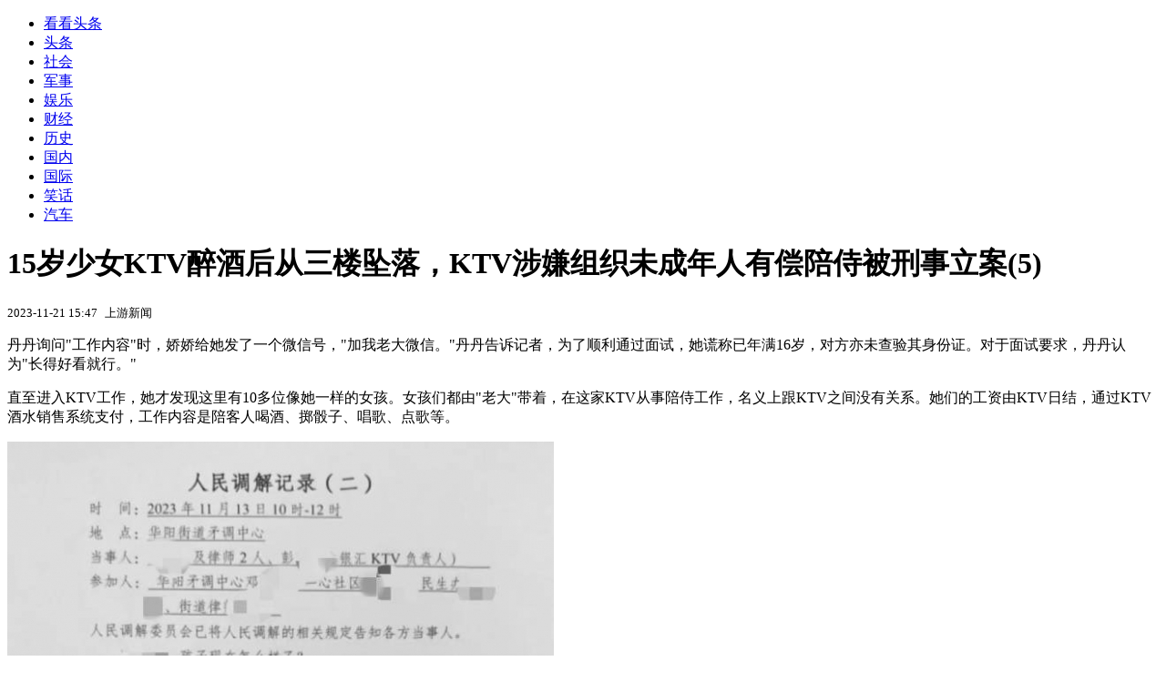

--- FILE ---
content_type: text/html; charset=utf-8
request_url: https://kan.china.com/article/3459924_5.html
body_size: 7401
content:
<!DOCTYPE html>
<!--[if lte IE 6 ]><html class="ie ie6 lte-ie7 lte-ie8" lang="zh-CN"><![endif]-->
<!--[if IE 7 ]><html class="ie ie7 lte-ie7 lte-ie8" lang="zh-CN"><![endif]-->
<!--[if IE 8 ]><html class="ie ie8 lte-ie8" lang="zh-CN"><![endif]-->
<!--[if IE 9 ]><html class="ie ie9" lang="zh-CN"><![endif]-->
<!--[if (gt IE 9)|!(IE)]><!--><html lang="zh-CN"><!--<![endif]-->
    <head>
        <meta http-equiv="X-UA-Compatible" content="IE=edge,chrome=1" />
        <meta http-equiv="Content-Type" content="text/html; charset=utf-8" />
        <title>15岁少女KTV醉酒后从三楼坠落，KTV涉嫌组织未成年人有偿陪侍被刑事立案</title>
        <meta name="keywords" content="彭女士,丹丹,上游新闻记者" />
        <meta name="description" content="丹丹询问&quot;工作内容&quot;时，娇娇给她发了一个微信号，&quot;加我老大微信。&quot;丹丹告诉记者，为了顺利通过面试，她谎称已年满16岁，对方亦未查验其身份证。对于" />
        <meta name="renderer" content="webkit" />
        <link href="//k-static.appmobile.cn/media/css/article.min.css?_v=0308" rel="stylesheet" media="screen" type="text/css" />
        <script type="text/javascript">
        var _hmt = _hmt || [];
        window.pageType = 'article';
        var pagingInfo = {id:3459924, total:5, now:5, tid:'1', mid:'25',arcrank:'-1'};
        </script>
        <script type="text/javascript" src="//k-static.appmobile.cn/media/js/min.page.js?_v=0308"></script>
        <script type="text/javascript" src="//dup.baidustatic.com/js/ds.js"></script>
        <base target="_blank" /><!--[if lte IE 6]></base><![endif]-->
    </head>
    <body class="new0103 articleview">
        <div class="site-top-nav">
            <div class="container">
                <ul class="left">
                    <li class="home"><a href="/">看看头条</a></li>
                    <li><a href="/">头条</a></li>
                    <li><a class="active" href="/shehui/">社会</a></li>
                    <li><a href="/junshi/">军事</a></li>
                    
                    <li><a href="/yule/">娱乐</a></li>
                    
                    <li><a href="/caijing/">财经</a></li>
                    
                    <li><a href="/lishi/">历史</a></li>
                    
                    <li><a href="/guonei/">国内</a></li>
                    
                    <li><a href="/guoji/">国际</a></li>
                    
                    <li><a href="/xiaohua/">笑话</a></li>
                    
                    <li><a href="/qiche/">汽车</a></li>
                    
                    <!--li><a href="http://www.tiyuxiu.com/qd/kan/" data-tracker="no">体育</a></li-->
                </ul>
                <ul class="right">
                </ul>
            </div>
        </div>

        <div class="container main-container clear clearfix">
            <div class="pleft mt10">
                <div class="article-header">
                    <h1 class="title">15岁少女KTV醉酒后从三楼坠落，KTV涉嫌组织未成年人有偿陪侍被刑事立案(5)</h1>
                    <div class="info">
                        <div class="left">
                            <small id="article-date">2023-11-21 15:47</small>&nbsp;
                            <small id="article-source">上游新闻</small>
                        </div>
                        <div class="right">
                        </div>
                    </div>
                </div>
                <!-- /place -->
                <div class="viewbox">
                    <div id="main-content" class="content">
                        <div class="mxm mxm-inner">
                            <script type="text/javascript">loadSpecialMM('article_inner');</script>
                        </div>
                        
<p>丹丹询问"工作内容"时，娇娇给她发了一个微信号，"加我老大微信。"丹丹告诉记者，为了顺利通过面试，她谎称已年满16岁，对方亦未查验其身份证。对于面试要求，丹丹认为"长得好看就行。"</p>
<p>直至进入KTV工作，她才发现这里有10多位像她一样的女孩。女孩们都由"老大"带着，在这家KTV从事陪侍工作，名义上跟KTV之间没有关系。她们的工资由KTV日结，通过KTV酒水销售系统支付，工作内容是陪客人喝酒、掷骰子、唱歌、点歌等。</p>
<p><img itemprop="image" src="//k-static.appmobile.cn/uploads2/allimg/231121/1549114007-7.jpg" data-iwidth="600" data-iheight="762" /><script>article.mmbox.load();</script></p>
<p>调解协议显示彭某为鑫银汇KTV负责人。图片来源/受访者供图</p>
<p>KTV也明确客人有"越界"行为的可制止、拒绝，但搂抱、上半身接触等行为，一般不被认为是"越界"。就这样，丹丹瞒着家里人，在这样的环境中工作了五个多月，直至事发。</p>
<p>彭女士告诉记者，事发后，KTV一些人和丹丹的交流、微信工资转账记录被删除。一些交流内容显示，"老大"对KTV的人员进行管理，提一些要求。根据其统计的微信转账记录显示， 五个月来丹丹一共从"老大"处获得陪侍费用30950元，被扣除"违纪"费用2300元，从顾客处收取的小费不完全累计有9177元，另有大量的现金收入未能统计。彭女士称，从丹丹微信中可以看出，该KTV像她那样的女孩子还有不少。</p>
<p>彭女士通过拨打12345成都市长热线反映相关诉求，反馈信息显示：涉事KTV否认丹丹是其员工，还称该KTV从未聘用过未成年人。目前，丹丹医疗费用由KTV方面垫付。</p>
<p>11月21日，记者实地探访发现，涉事鑫银汇KTV位于成都天府新区华阳街道鑫苑摩邻天地商场内，当时丹丹是从KTV所在商场三楼坠楼受伤的。该KTV门口贴出了"暂停营业通知"，称该KTV有事处理从当天开始需暂停营业一段时间，落款为成都市鑫银汇娱乐有限公司。在通知下方，还有一则警方提示--"如果您正遭受不法侵害，请拨打华阳派出所报警电话。"</p>
<p>上游新闻记者拨打KTV负责人彭某电话，提示为关机状态。</p>
<p>11月21日，上游新闻记者从天府新区有关部门获悉，9月13日，华阳派出所在工作中发现，瑞祥路150号鑫银汇KTV有涉嫌组织未成年人进行有偿陪侍的行为，于9月13日受理为刑事案件，9月14日立案侦查。目前，该案正在进一步侦查中。</p>
<p><img itemprop="image" src="//k-static.appmobile.cn/uploads2/allimg/231121/154911L40-8.jpg" data-iwidth="600" data-iheight="450" /><script>article.mmbox.load();</script></p>
<p>丹丹的母亲彭女士在天府新区检察院门口。上游新闻记者 李文滔 摄</p>
<p>彭女士告诉上游新闻记者，11月16日，代理律师分别向成都市天府新区人民检察院和成都市公安局天府新区分局提交了提前介入侦查申请书和提级侦查申请书。</p>
<p>彭女士的代理律师表示，目前案件尚在侦查中，无法提供具体信息，"相信公安机关、检察机关会依法依规维护未成年人合法权益。"</p>

                    </div>
                    
                    <div class="mxm">
                        <script type="text/javascript">loadSpecialMM('article_780x90_1');</script>
                    </div>
                    
                    <div id="page-area" class="pages article_pages">
                        <div class="pagelist"><a class='previous' target='_self' href='3459924_4.html'>上一页</a><a target='_self' href='3459924.html'>1</a><a target='_self' href='3459924_2.html'>2</a><a target='_self' href='3459924_3.html'>3</a><a target='_self' href='3459924_4.html'>4</a><a target='_self' class='curent' href='javascript:void(0);'>5</a></div>
                    </div>
                    <script type="text/javascript">article.optimizationPage();</script>
                    
                    <!--div class="mxm mxm-780x90" style="height:300px;display:block;"-->
                    <div class="mxm" style="display:block;">
                        <!--script type="text/javascript">loadSSP({id:adconfig.ids.article_780x90_2});</script-->
                        <script type="text/javascript">baiduUnion.load("u6179386");</script>
                    </div>
                </div>
                
                <div class="page_recommended clearfix">
                    <div id="article-recommend" class="article-recommend">
                        <div class="bd right-list">
                            <div class="bdwrap">
                                <ul></ul>
                            </div>
                            <a href="/?location=bottom" class="more hidden">
                                <i>+</i>
                                <span>加载更多精彩新闻</span>
                            </a>
                        </div>
                        <div class="loading"></div>
                    </div>
                </div>
            </div>

            <div class="pright mt10">
                <div class="mxm mb10" style="display:block;">
                    <script type="text/javascript">baiduUnion.load("u3498624");</script>
                </div>
                <div class="mxm mb10">
                    <script type="text/javascript">loadSpecialMM('article_square_002');</script>
                </div>
                <div id="right-image-list" class="box-warp image-list clearfix mb10">
                    <div class="box-hd"><div class="title_h3 blue_line">频道热点</div>
                        <span class="more"><a href="/shehui/">更多</a></span>
                    </div>
                    <div class="box-bd">
                        <ul id="right-slide-1"><li><a class="image" href="https://kan.china.com/article/5230962_all.html" title="今日金价调整：1月31日，全国珠宝店，黄金最新售价"><img src="/uploads3/allimg/2601/31/0910235096-0-lp.jpg"></a><p><a href="https://kan.china.com/article/5230962_all.html" title="今日金价调整：1月31日，全国珠宝店，黄金最新售价">今日金价调整：1月31日，全国珠宝店，黄金最新售价</a></p></li><li class="hide"><a href="https://soft.china.com/down/1476260.html">BitComet FLV转换器</a></li><li class="hide"><a href="https://soft.china.com/article/1877161.html?f=100131">用户当心了！黑客伪造Win11第三方工具官网：Flyoobe被加入木马</a></li><li class="hide"><a href="https://soft.china.com/article/1815853.html?f=100131">果粉能接受吗：苹果向谷歌“低头”！新版Siri付费采用Gemini</a></li><li class="hide"><a href="https://soft.china.com/article/2323349.html?f=100131">iOS 27已在路上：苹果AI有重大升级</a></li><li class="hide"><a href="https://soft.china.com/article/1927020.html?f=100131">Steam验证年龄太烦人吗 国外大神开发浏览器插件 能跳过该步骤</a></li><li class="hide"><a href="https://soft.china.com/article/2115495.html?f=100131">保护钱包 微信这个功能一定要开启</a></li><li class="hide"><a href="https://soft.china.com/article/2550926.html?f=100131">0成本投毒之后 我污染了全网AI替我说谎</a></li><li class="hide"><a href="https://soft.china.com/article/2696855.html?f=100131">Windows 11长期存在0x80070103错误：微软承认无法彻底修复！</a></li><li class="hide"><a href="https://soft.china.com/article/2699530.html?f=100131">微软官方确认：Windows 11任务管理器出问题了！</a></li></ul>
                    </div>
                </div>
                <script type="text/javascript">
                mediavFlow.rightSide({container:'#right-slide-1'});
                </script>
                <div class="mxm mb10" style="display:block;">
                    <script type="text/javascript">baiduUnion.load('u3497724');</script>
                    <!--script type="text/javascript">loadSSP({id:adconfig.ids.article_square_003});</script-->
                </div>
                <div class="box-warp clearfix list-top10 mb10" style="display:block;">
                    <div class="box-hd">
                        <div class="title_h3 blue_line">今日关注</div>
                        <span class="more"><a href="/hotword/">更多</a></span>
                    </div>
                    <div class="box-bd">
                        <ul id="today-hotlist" class="list-item fs15">
                            <li ><a href="https://kan.china.com/article/5894775.html" title="男女在一起，女人越是不给男人这三样东西，男人越是珍惜" target="_blank">男女在一起，女人越是不给男人这三样东西，男人越是珍惜</a></li>
<li ><a href="https://kan.china.com/article/6567734.html" title="2026摩托车报废新规：年限放宽 指标收紧" target="_blank">2026摩托车报废新规：年限放宽 指标收紧</a></li>
<li ><a href="https://kan.china.com/article/5853411.html" title="人品越好的人，越会说这四句话" target="_blank">人品越好的人，越会说这四句话</a></li>
<li ><a href="https://kan.china.com/article/5703755.html" title="忠告子女：再孝顺，也不要为年过75父母做哪几件事？" target="_blank">忠告子女：再孝顺，也不要为年过75父母做哪几件事？</a></li>
<li ><a href="https://kan.china.com/article/6644383.html" title="4号立春，老人说不一般，4人要“躲春”，怎么躲" target="_blank">4号立春，老人说不一般，4人要“躲春”，怎么躲</a></li>
<li ><a href="https://kan.china.com/article/6405715.html" title="春节前玉米价格又要大幅下跌了？速看分析" target="_blank">春节前玉米价格又要大幅下跌了？速看分析</a></li>
<li ><a href="https://kan.china.com/article/5230569.html" title="今晚，美国政府再次“部分停摆”" target="_blank">今晚，美国政府再次“部分停摆”</a></li>
<li ><a href="https://kan.china.com/article/5609063.html" title="安东·尼尔曼：如不重启对俄谈判，乌克兰这个冬天会更难熬" target="_blank">安东·尼尔曼：如不重启对俄谈判，乌克兰这个冬天会更难熬</a></li>
<li  class="hide"><a href="https://kan.china.com/article/5112343.html" title="美联储新任主席人选揭晓后，金银遭“血洗”，一夜蒸发“法国+英国”" target="_blank">美联储新任主席人选揭晓后，金银遭“血洗”，一夜蒸发“法国+英国”</a></li>
<li  class="hide"><a href="https://kan.china.com/article/5394704.html" title="美国被裁违规，中方：欢迎、赞赏" target="_blank">美国被裁违规，中方：欢迎、赞赏</a></li>
<li  class="hide"><a href="https://kan.china.com/article/5401651.html" title="陈卓：谈了近20年的“协议之母”终于敲定，但印欧最好都别抱过高期待" target="_blank">陈卓：谈了近20年的“协议之母”终于敲定，但印欧最好都别抱过高期待</a></li>
<li  class="hide"><a href="https://kan.china.com/article/5369839.html" title="【思想者茶座】乔治·盖洛威：欧洲的达官显贵们会排队来中国，作为中国的朋友，我非常享受这一刻-乔治·盖洛威、" target="_blank">【思想者茶座】乔治·盖洛威：欧洲的达官显贵们会排队来中国，作为中国的朋友，我非常享受这一刻-乔治·盖洛威、</a></li>
<li  class="hide"><a href="https://kan.china.com/article/5533520.html" title="泰国：高度赞赏并感谢中国" target="_blank">泰国：高度赞赏并感谢中国</a></li>
<li  class="hide"><a href="https://kan.china.com/article/5872904.html" title="中国留学生黄某失联，我使馆通报" target="_blank">中国留学生黄某失联，我使馆通报</a></li>
<li  class="hide"><a href="https://kan.china.com/article/5944946.html" title="默茨警告：“大国世界”要来了，欧洲与中美经济差距正持续扩大" target="_blank">默茨警告：“大国世界”要来了，欧洲与中美经济差距正持续扩大</a></li>

                        </ul>
                    </div>
                </div>
                <div class="mxm mb10" style="display:block;">
                    <script type="text/javascript">baiduUnion.load('u3497742');</script>
                    <!--script type="text/javascript">loadSSP({id:adconfig.ids.article_square_005});</script-->
                </div>
                <div id="sidebar-follow" style="position:relative;">
                    <div class="box-warp clearfix mb10">
                        <div class="box-hd">
                            <div class="title_h3 blue_line">频道精选</div>
                            <span class="more"><a href="/shehui/">更多</a></span>
                        </div>
                        <div class="box-bd">
                            <div class="list-img">
                                <ol>
                                    <li>
                                        <a title="女子遇奇葩邻居：公共走廊成晾衣场，内衣裤挂到家门口惹人恼" href="https://kan.china.com/article/6338355.html">
                                            <span class="image"><img class="delay-right" data-original="//k-static.appmobile.cn/uploads3/allimg/2601/30/26-260130161151-50-lp.png?crop=p_10,w_154,h_84,g_center"/></span>
                                            <span class="rttxt">女子遇奇葩邻居：公共走廊成晾衣场，内衣裤挂到家门口惹人恼</span>
                                        </a>
                                    </li>
<li>
                                        <a title="男子夜闯酒店女浴池殴打妻子，现场多人受惊，店家表示很委屈" href="https://kan.china.com/article/5231911.html">
                                            <span class="image"><img class="delay-right" data-original="//k-static.appmobile.cn/uploads3/allimg/2601/30/1610221402-0-lp.jpg?crop=p_10,w_154,h_84,g_center"/></span>
                                            <span class="rttxt">男子夜闯酒店女浴池殴打妻子，现场多人受惊，店家表示很委屈</span>
                                        </a>
                                    </li>
<li>
                                        <a title="莫名其妙！女子停车场恶意划伤邻车，全程被哨兵模式全程拍下" href="https://kan.china.com/article/5672851.html">
                                            <span class="image"><img class="delay-right" data-original="//k-static.appmobile.cn/uploads3/allimg/2601/29/26-260129162504-50-lp.png?crop=p_10,w_154,h_84,g_center"/></span>
                                            <span class="rttxt">莫名其妙！女子停车场恶意划伤邻车，全程被哨兵模式全程拍下</span>
                                        </a>
                                    </li>
<li>
                                        <a title="网友参加新人婚礼，意外发现双方母亲“撞脸” ，亲家见面如复制粘贴" href="https://kan.china.com/article/5527725.html">
                                            <span class="image"><img class="delay-right" data-original="//k-static.appmobile.cn/uploads3/allimg/2601/29/15503H112-0-lp.jpg?crop=p_10,w_154,h_84,g_center"/></span>
                                            <span class="rttxt">网友参加新人婚礼，意外发现双方母亲“撞脸” ，亲家见面如复制粘贴</span>
                                        </a>
                                    </li>

                                </ol>
                            </div>
                        </div>
                    </div>
                    <div class="mxm mb10" style="display:block;">
                        <script type="text/javascript">baiduUnion.load('u3530327');</script>
                        <!--script type="text/javascript">loadSSP({id:adconfig.ids.article_square_006});</script-->
                    </div>
                    <div class="mxm mb10" style="display:block;">
                        <script type="text/javascript">baiduUnion.load('u4430965');</script>
                        <!--script type="text/javascript">loadSSP({id:adconfig.ids.article_square_007});</script-->
                    </div>
<!--                    <div class="mxm mxm-336x280">
                        <script type="text/javascript">loadSSP({id:adconfig.ids.article_square_008});</script>
                    </div>-->
                </div>
            </div>
            <!-- /pright -->
        </div>
        <script type="text/javascript">
            article.count(3459924, 25);
        </script>
        
        

        <div id="sidenav" class="sidenav">
            <ul>
                <li class="home"><a href="/">首页</a></li>
                <li class="channel"><a target="_self" href="/shehui/">频道</a></li>
                <li class="hot"><a href="/hotword/">热点</a></li>
        <!--li class="qrcodex weixin">
            <a target="_self" href="javascript:void(0);">微信</a>
            <div class="qrcodex-box">
                <div class="img"></div>
                <div class="text">微信扫一扫，关注公众号</div>
            </div>
        </li-->
                <li class="bottom"><a target="_self" href="javascript:void(0);" onclick="pageInfo.bottom();">底部</a></li>
                <li class="top hidden"><a target="_self" href="javascript:void(0);" onclick="pageInfo.top();">顶部</a></li>
            </ul>
            <div id="mediav-hudong"></div>
        </div>

        <!--script type="text/javascript">loadSSP({id:adconfig.ids.float_right});</script-->

        <script type="text/javascript">
    $('img.delay').lazyload({effect:'show'});
    $('img.delay-right').lazyload({effect:'show'});
</script>
<div class="footer_copyright">
    <div class="container">
        <div class="abouts">
            <!--a href="https://soft.china.com/" data-tracker="no">中华网软件</a-->
            <a href="/about/contact.html" data-tracker="no">联系我们</a>
        </div>
        <span>&copy; 中华网 &nbsp;&nbsp; <a href="https://beian.miit.gov.cn/" data-tracker="no" target="_blank">京ICP备18035944号-2</a></span>
    </div>
</div>
<div style="display:none;">
<script type="text/javascript">effectTracker.tongji();</script>
<script>
var _hmt = _hmt || [];
(function() {
  var hm = document.createElement("script");
  hm.src = "https://hm.baidu.com/hm.js?" + (window.location.hostname=='kankan.china.com' ? 'cc8b2a9111850183eca9999696b6e0ec' : 'af6d8290f34ae4058b169a282c9468d5');
  var s = document.getElementsByTagName("script")[0]; 
  s.parentNode.insertBefore(hm, s);
})();
</script>
</div>

    </body>
</html>
